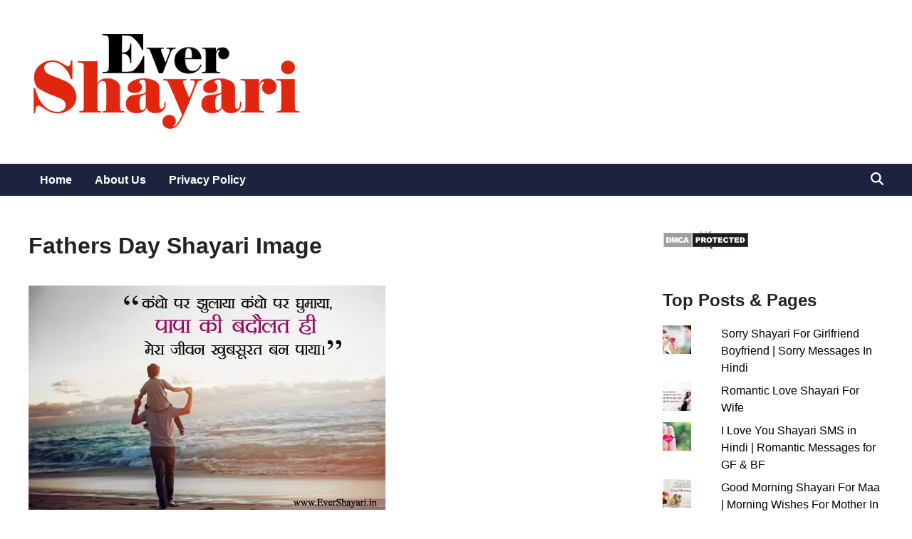

--- FILE ---
content_type: text/html; charset=UTF-8
request_url: https://www.evershayari.in/fathers-day-shayari-in-hindi-font/fathers-day-shayari-picture/
body_size: 13787
content:
<!doctype html>
<html lang="en">
<head>
<meta charset="UTF-8">
<meta name="viewport" content="width=device-width, initial-scale=1">
<link rel="profile" href="https://gmpg.org/xfn/11">
<meta name='robots' content='index, follow, max-image-preview:large, max-snippet:-1, max-video-preview:-1' />
<!-- Jetpack Site Verification Tags -->
<meta name="google-site-verification" content="romantic shayari" />
<!-- This site is optimized with the Yoast SEO plugin v22.1 - https://yoast.com/wordpress/plugins/seo/ -->
<title>Fathers Day Shayari Image</title>
<meta name="description" content="Fathers Day Shayari With Image Picture." />
<link rel="canonical" href="https://www.evershayari.in/fathers-day-shayari-in-hindi-font/fathers-day-shayari-picture/" />
<meta property="og:locale" content="en_US" />
<meta property="og:type" content="article" />
<meta property="og:title" content="Fathers Day Shayari Image" />
<meta property="og:description" content="Fathers Day Shayari With Image Picture." />
<meta property="og:url" content="https://www.evershayari.in/fathers-day-shayari-in-hindi-font/fathers-day-shayari-picture/" />
<meta property="og:site_name" content="Hindi Shayari" />
<meta property="article:publisher" content="https://www.facebook.com/HindiBestShayari/" />
<meta property="article:modified_time" content="2018-06-15T17:43:16+00:00" />
<meta property="og:image" content="https://www.evershayari.in/fathers-day-shayari-in-hindi-font/fathers-day-shayari-picture" />
<meta property="og:image:width" content="501" />
<meta property="og:image:height" content="315" />
<meta property="og:image:type" content="image/jpeg" />
<meta name="twitter:card" content="summary_large_image" />
<meta name="twitter:site" content="@EverShayari" />
<script type="application/ld+json" class="yoast-schema-graph">{"@context":"https://schema.org","@graph":[{"@type":"WebPage","@id":"https://www.evershayari.in/fathers-day-shayari-in-hindi-font/fathers-day-shayari-picture/","url":"https://www.evershayari.in/fathers-day-shayari-in-hindi-font/fathers-day-shayari-picture/","name":"Fathers Day Shayari Image","isPartOf":{"@id":"https://www.evershayari.in/#website"},"primaryImageOfPage":{"@id":"https://www.evershayari.in/fathers-day-shayari-in-hindi-font/fathers-day-shayari-picture/#primaryimage"},"image":{"@id":"https://www.evershayari.in/fathers-day-shayari-in-hindi-font/fathers-day-shayari-picture/#primaryimage"},"thumbnailUrl":"https://i0.wp.com/www.evershayari.in/wp-content/uploads/2016/06/Fathers-Day-Shayari-Picture.jpg?fit=501%2C315&ssl=1","datePublished":"2018-06-15T17:41:55+00:00","dateModified":"2018-06-15T17:43:16+00:00","description":"Fathers Day Shayari With Image Picture.","breadcrumb":{"@id":"https://www.evershayari.in/fathers-day-shayari-in-hindi-font/fathers-day-shayari-picture/#breadcrumb"},"inLanguage":"en","potentialAction":[{"@type":"ReadAction","target":["https://www.evershayari.in/fathers-day-shayari-in-hindi-font/fathers-day-shayari-picture/"]}]},{"@type":"ImageObject","inLanguage":"en","@id":"https://www.evershayari.in/fathers-day-shayari-in-hindi-font/fathers-day-shayari-picture/#primaryimage","url":"https://i0.wp.com/www.evershayari.in/wp-content/uploads/2016/06/Fathers-Day-Shayari-Picture.jpg?fit=501%2C315&ssl=1","contentUrl":"https://i0.wp.com/www.evershayari.in/wp-content/uploads/2016/06/Fathers-Day-Shayari-Picture.jpg?fit=501%2C315&ssl=1"},{"@type":"BreadcrumbList","@id":"https://www.evershayari.in/fathers-day-shayari-in-hindi-font/fathers-day-shayari-picture/#breadcrumb","itemListElement":[{"@type":"ListItem","position":1,"name":"Home","item":"https://www.evershayari.in/"},{"@type":"ListItem","position":2,"name":"Happy Fathers Day Shayari Wishes Sms In Hindi","item":"https://www.evershayari.in/fathers-day-shayari-in-hindi-font/"},{"@type":"ListItem","position":3,"name":"Fathers Day Shayari Image"}]},{"@type":"WebSite","@id":"https://www.evershayari.in/#website","url":"https://www.evershayari.in/","name":"Ever Shayari","description":"A Collection of Latest Shayari","publisher":{"@id":"https://www.evershayari.in/#organization"},"alternateName":"Hindi Shayari","potentialAction":[{"@type":"SearchAction","target":{"@type":"EntryPoint","urlTemplate":"https://www.evershayari.in/?s={search_term_string}"},"query-input":"required name=search_term_string"}],"inLanguage":"en"},{"@type":"Organization","@id":"https://www.evershayari.in/#organization","name":"Hindi Shayari","url":"https://www.evershayari.in/","logo":{"@type":"ImageObject","inLanguage":"en","@id":"https://www.evershayari.in/#/schema/logo/image/","url":"https://i0.wp.com/www.evershayari.in/wp-content/uploads/2023/07/Evershayari-Logo.png?fit=387%2C150&ssl=1","contentUrl":"https://i0.wp.com/www.evershayari.in/wp-content/uploads/2023/07/Evershayari-Logo.png?fit=387%2C150&ssl=1","width":387,"height":150,"caption":"Hindi Shayari"},"image":{"@id":"https://www.evershayari.in/#/schema/logo/image/"},"sameAs":["https://www.facebook.com/HindiBestShayari/","https://twitter.com/EverShayari"]}]}</script>
<!-- / Yoast SEO plugin. -->
<link rel='dns-prefetch' href='//stats.wp.com' />
<link rel='dns-prefetch' href='//v0.wordpress.com' />
<link rel='dns-prefetch' href='//i0.wp.com' />
<link rel="alternate" type="application/rss+xml" title="Hindi Shayari &raquo; Feed" href="https://www.evershayari.in/feed/" />
<link rel="alternate" type="application/rss+xml" title="Hindi Shayari &raquo; Comments Feed" href="https://www.evershayari.in/comments/feed/" />
<link rel="alternate" type="application/rss+xml" title="Hindi Shayari &raquo; Fathers Day Shayari Image Comments Feed" href="https://www.evershayari.in/fathers-day-shayari-in-hindi-font/fathers-day-shayari-picture/feed/" />
<style id='wp-block-library-theme-inline-css'>
.wp-block-audio figcaption{color:#555;font-size:13px;text-align:center}.is-dark-theme .wp-block-audio figcaption{color:hsla(0,0%,100%,.65)}.wp-block-audio{margin:0 0 1em}.wp-block-code{border:1px solid #ccc;border-radius:4px;font-family:Menlo,Consolas,monaco,monospace;padding:.8em 1em}.wp-block-embed figcaption{color:#555;font-size:13px;text-align:center}.is-dark-theme .wp-block-embed figcaption{color:hsla(0,0%,100%,.65)}.wp-block-embed{margin:0 0 1em}.blocks-gallery-caption{color:#555;font-size:13px;text-align:center}.is-dark-theme .blocks-gallery-caption{color:hsla(0,0%,100%,.65)}.wp-block-image figcaption{color:#555;font-size:13px;text-align:center}.is-dark-theme .wp-block-image figcaption{color:hsla(0,0%,100%,.65)}.wp-block-image{margin:0 0 1em}.wp-block-pullquote{border-bottom:4px solid;border-top:4px solid;color:currentColor;margin-bottom:1.75em}.wp-block-pullquote cite,.wp-block-pullquote footer,.wp-block-pullquote__citation{color:currentColor;font-size:.8125em;font-style:normal;text-transform:uppercase}.wp-block-quote{border-left:.25em solid;margin:0 0 1.75em;padding-left:1em}.wp-block-quote cite,.wp-block-quote footer{color:currentColor;font-size:.8125em;font-style:normal;position:relative}.wp-block-quote.has-text-align-right{border-left:none;border-right:.25em solid;padding-left:0;padding-right:1em}.wp-block-quote.has-text-align-center{border:none;padding-left:0}.wp-block-quote.is-large,.wp-block-quote.is-style-large,.wp-block-quote.is-style-plain{border:none}.wp-block-search .wp-block-search__label{font-weight:700}.wp-block-search__button{border:1px solid #ccc;padding:.375em .625em}:where(.wp-block-group.has-background){padding:1.25em 2.375em}.wp-block-separator.has-css-opacity{opacity:.4}.wp-block-separator{border:none;border-bottom:2px solid;margin-left:auto;margin-right:auto}.wp-block-separator.has-alpha-channel-opacity{opacity:1}.wp-block-separator:not(.is-style-wide):not(.is-style-dots){width:100px}.wp-block-separator.has-background:not(.is-style-dots){border-bottom:none;height:1px}.wp-block-separator.has-background:not(.is-style-wide):not(.is-style-dots){height:2px}.wp-block-table{margin:0 0 1em}.wp-block-table td,.wp-block-table th{word-break:normal}.wp-block-table figcaption{color:#555;font-size:13px;text-align:center}.is-dark-theme .wp-block-table figcaption{color:hsla(0,0%,100%,.65)}.wp-block-video figcaption{color:#555;font-size:13px;text-align:center}.is-dark-theme .wp-block-video figcaption{color:hsla(0,0%,100%,.65)}.wp-block-video{margin:0 0 1em}.wp-block-template-part.has-background{margin-bottom:0;margin-top:0;padding:1.25em 2.375em}
</style>
<!-- <link rel='stylesheet' id='mediaelement-css' href='https://www.evershayari.in/wp-includes/js/mediaelement/mediaelementplayer-legacy.min.css' media='all' /> -->
<!-- <link rel='stylesheet' id='wp-mediaelement-css' href='https://www.evershayari.in/wp-includes/js/mediaelement/wp-mediaelement.min.css' media='all' /> -->
<link rel="stylesheet" type="text/css" href="//www.evershayari.in/wp-content/cache/wpfc-minified/qjnnifiw/8h7zu.css" media="all"/>
<style id='jetpack-sharing-buttons-style-inline-css'>
.jetpack-sharing-buttons__services-list{display:flex;flex-direction:row;flex-wrap:wrap;gap:0;list-style-type:none;margin:5px;padding:0}.jetpack-sharing-buttons__services-list.has-small-icon-size{font-size:12px}.jetpack-sharing-buttons__services-list.has-normal-icon-size{font-size:16px}.jetpack-sharing-buttons__services-list.has-large-icon-size{font-size:24px}.jetpack-sharing-buttons__services-list.has-huge-icon-size{font-size:36px}@media print{.jetpack-sharing-buttons__services-list{display:none!important}}.editor-styles-wrapper .wp-block-jetpack-sharing-buttons{gap:0;padding-inline-start:0}ul.jetpack-sharing-buttons__services-list.has-background{padding:1.25em 2.375em}
</style>
<style class="optimize_css_2" type="text/css" media="all"></style>
<style id='classic-theme-styles-inline-css'>
/*! This file is auto-generated */
.wp-block-button__link{color:#fff;background-color:#32373c;border-radius:9999px;box-shadow:none;text-decoration:none;padding:calc(.667em + 2px) calc(1.333em + 2px);font-size:1.125em}.wp-block-file__button{background:#32373c;color:#fff;text-decoration:none}
</style>
<style id='global-styles-inline-css'>
body{--wp--preset--color--black: #000000;--wp--preset--color--cyan-bluish-gray: #abb8c3;--wp--preset--color--white: #ffffff;--wp--preset--color--pale-pink: #f78da7;--wp--preset--color--vivid-red: #cf2e2e;--wp--preset--color--luminous-vivid-orange: #ff6900;--wp--preset--color--luminous-vivid-amber: #fcb900;--wp--preset--color--light-green-cyan: #7bdcb5;--wp--preset--color--vivid-green-cyan: #00d084;--wp--preset--color--pale-cyan-blue: #8ed1fc;--wp--preset--color--vivid-cyan-blue: #0693e3;--wp--preset--color--vivid-purple: #9b51e0;--wp--preset--gradient--vivid-cyan-blue-to-vivid-purple: linear-gradient(135deg,rgba(6,147,227,1) 0%,rgb(155,81,224) 100%);--wp--preset--gradient--light-green-cyan-to-vivid-green-cyan: linear-gradient(135deg,rgb(122,220,180) 0%,rgb(0,208,130) 100%);--wp--preset--gradient--luminous-vivid-amber-to-luminous-vivid-orange: linear-gradient(135deg,rgba(252,185,0,1) 0%,rgba(255,105,0,1) 100%);--wp--preset--gradient--luminous-vivid-orange-to-vivid-red: linear-gradient(135deg,rgba(255,105,0,1) 0%,rgb(207,46,46) 100%);--wp--preset--gradient--very-light-gray-to-cyan-bluish-gray: linear-gradient(135deg,rgb(238,238,238) 0%,rgb(169,184,195) 100%);--wp--preset--gradient--cool-to-warm-spectrum: linear-gradient(135deg,rgb(74,234,220) 0%,rgb(151,120,209) 20%,rgb(207,42,186) 40%,rgb(238,44,130) 60%,rgb(251,105,98) 80%,rgb(254,248,76) 100%);--wp--preset--gradient--blush-light-purple: linear-gradient(135deg,rgb(255,206,236) 0%,rgb(152,150,240) 100%);--wp--preset--gradient--blush-bordeaux: linear-gradient(135deg,rgb(254,205,165) 0%,rgb(254,45,45) 50%,rgb(107,0,62) 100%);--wp--preset--gradient--luminous-dusk: linear-gradient(135deg,rgb(255,203,112) 0%,rgb(199,81,192) 50%,rgb(65,88,208) 100%);--wp--preset--gradient--pale-ocean: linear-gradient(135deg,rgb(255,245,203) 0%,rgb(182,227,212) 50%,rgb(51,167,181) 100%);--wp--preset--gradient--electric-grass: linear-gradient(135deg,rgb(202,248,128) 0%,rgb(113,206,126) 100%);--wp--preset--gradient--midnight: linear-gradient(135deg,rgb(2,3,129) 0%,rgb(40,116,252) 100%);--wp--preset--font-size--small: 13px;--wp--preset--font-size--medium: 20px;--wp--preset--font-size--large: 36px;--wp--preset--font-size--x-large: 42px;--wp--preset--spacing--20: 0.44rem;--wp--preset--spacing--30: 0.67rem;--wp--preset--spacing--40: 1rem;--wp--preset--spacing--50: 1.5rem;--wp--preset--spacing--60: 2.25rem;--wp--preset--spacing--70: 3.38rem;--wp--preset--spacing--80: 5.06rem;--wp--preset--shadow--natural: 6px 6px 9px rgba(0, 0, 0, 0.2);--wp--preset--shadow--deep: 12px 12px 50px rgba(0, 0, 0, 0.4);--wp--preset--shadow--sharp: 6px 6px 0px rgba(0, 0, 0, 0.2);--wp--preset--shadow--outlined: 6px 6px 0px -3px rgba(255, 255, 255, 1), 6px 6px rgba(0, 0, 0, 1);--wp--preset--shadow--crisp: 6px 6px 0px rgba(0, 0, 0, 1);}:where(.is-layout-flex){gap: 0.5em;}:where(.is-layout-grid){gap: 0.5em;}body .is-layout-flow > .alignleft{float: left;margin-inline-start: 0;margin-inline-end: 2em;}body .is-layout-flow > .alignright{float: right;margin-inline-start: 2em;margin-inline-end: 0;}body .is-layout-flow > .aligncenter{margin-left: auto !important;margin-right: auto !important;}body .is-layout-constrained > .alignleft{float: left;margin-inline-start: 0;margin-inline-end: 2em;}body .is-layout-constrained > .alignright{float: right;margin-inline-start: 2em;margin-inline-end: 0;}body .is-layout-constrained > .aligncenter{margin-left: auto !important;margin-right: auto !important;}body .is-layout-constrained > :where(:not(.alignleft):not(.alignright):not(.alignfull)){max-width: var(--wp--style--global--content-size);margin-left: auto !important;margin-right: auto !important;}body .is-layout-constrained > .alignwide{max-width: var(--wp--style--global--wide-size);}body .is-layout-flex{display: flex;}body .is-layout-flex{flex-wrap: wrap;align-items: center;}body .is-layout-flex > *{margin: 0;}body .is-layout-grid{display: grid;}body .is-layout-grid > *{margin: 0;}:where(.wp-block-columns.is-layout-flex){gap: 2em;}:where(.wp-block-columns.is-layout-grid){gap: 2em;}:where(.wp-block-post-template.is-layout-flex){gap: 1.25em;}:where(.wp-block-post-template.is-layout-grid){gap: 1.25em;}.has-black-color{color: var(--wp--preset--color--black) !important;}.has-cyan-bluish-gray-color{color: var(--wp--preset--color--cyan-bluish-gray) !important;}.has-white-color{color: var(--wp--preset--color--white) !important;}.has-pale-pink-color{color: var(--wp--preset--color--pale-pink) !important;}.has-vivid-red-color{color: var(--wp--preset--color--vivid-red) !important;}.has-luminous-vivid-orange-color{color: var(--wp--preset--color--luminous-vivid-orange) !important;}.has-luminous-vivid-amber-color{color: var(--wp--preset--color--luminous-vivid-amber) !important;}.has-light-green-cyan-color{color: var(--wp--preset--color--light-green-cyan) !important;}.has-vivid-green-cyan-color{color: var(--wp--preset--color--vivid-green-cyan) !important;}.has-pale-cyan-blue-color{color: var(--wp--preset--color--pale-cyan-blue) !important;}.has-vivid-cyan-blue-color{color: var(--wp--preset--color--vivid-cyan-blue) !important;}.has-vivid-purple-color{color: var(--wp--preset--color--vivid-purple) !important;}.has-black-background-color{background-color: var(--wp--preset--color--black) !important;}.has-cyan-bluish-gray-background-color{background-color: var(--wp--preset--color--cyan-bluish-gray) !important;}.has-white-background-color{background-color: var(--wp--preset--color--white) !important;}.has-pale-pink-background-color{background-color: var(--wp--preset--color--pale-pink) !important;}.has-vivid-red-background-color{background-color: var(--wp--preset--color--vivid-red) !important;}.has-luminous-vivid-orange-background-color{background-color: var(--wp--preset--color--luminous-vivid-orange) !important;}.has-luminous-vivid-amber-background-color{background-color: var(--wp--preset--color--luminous-vivid-amber) !important;}.has-light-green-cyan-background-color{background-color: var(--wp--preset--color--light-green-cyan) !important;}.has-vivid-green-cyan-background-color{background-color: var(--wp--preset--color--vivid-green-cyan) !important;}.has-pale-cyan-blue-background-color{background-color: var(--wp--preset--color--pale-cyan-blue) !important;}.has-vivid-cyan-blue-background-color{background-color: var(--wp--preset--color--vivid-cyan-blue) !important;}.has-vivid-purple-background-color{background-color: var(--wp--preset--color--vivid-purple) !important;}.has-black-border-color{border-color: var(--wp--preset--color--black) !important;}.has-cyan-bluish-gray-border-color{border-color: var(--wp--preset--color--cyan-bluish-gray) !important;}.has-white-border-color{border-color: var(--wp--preset--color--white) !important;}.has-pale-pink-border-color{border-color: var(--wp--preset--color--pale-pink) !important;}.has-vivid-red-border-color{border-color: var(--wp--preset--color--vivid-red) !important;}.has-luminous-vivid-orange-border-color{border-color: var(--wp--preset--color--luminous-vivid-orange) !important;}.has-luminous-vivid-amber-border-color{border-color: var(--wp--preset--color--luminous-vivid-amber) !important;}.has-light-green-cyan-border-color{border-color: var(--wp--preset--color--light-green-cyan) !important;}.has-vivid-green-cyan-border-color{border-color: var(--wp--preset--color--vivid-green-cyan) !important;}.has-pale-cyan-blue-border-color{border-color: var(--wp--preset--color--pale-cyan-blue) !important;}.has-vivid-cyan-blue-border-color{border-color: var(--wp--preset--color--vivid-cyan-blue) !important;}.has-vivid-purple-border-color{border-color: var(--wp--preset--color--vivid-purple) !important;}.has-vivid-cyan-blue-to-vivid-purple-gradient-background{background: var(--wp--preset--gradient--vivid-cyan-blue-to-vivid-purple) !important;}.has-light-green-cyan-to-vivid-green-cyan-gradient-background{background: var(--wp--preset--gradient--light-green-cyan-to-vivid-green-cyan) !important;}.has-luminous-vivid-amber-to-luminous-vivid-orange-gradient-background{background: var(--wp--preset--gradient--luminous-vivid-amber-to-luminous-vivid-orange) !important;}.has-luminous-vivid-orange-to-vivid-red-gradient-background{background: var(--wp--preset--gradient--luminous-vivid-orange-to-vivid-red) !important;}.has-very-light-gray-to-cyan-bluish-gray-gradient-background{background: var(--wp--preset--gradient--very-light-gray-to-cyan-bluish-gray) !important;}.has-cool-to-warm-spectrum-gradient-background{background: var(--wp--preset--gradient--cool-to-warm-spectrum) !important;}.has-blush-light-purple-gradient-background{background: var(--wp--preset--gradient--blush-light-purple) !important;}.has-blush-bordeaux-gradient-background{background: var(--wp--preset--gradient--blush-bordeaux) !important;}.has-luminous-dusk-gradient-background{background: var(--wp--preset--gradient--luminous-dusk) !important;}.has-pale-ocean-gradient-background{background: var(--wp--preset--gradient--pale-ocean) !important;}.has-electric-grass-gradient-background{background: var(--wp--preset--gradient--electric-grass) !important;}.has-midnight-gradient-background{background: var(--wp--preset--gradient--midnight) !important;}.has-small-font-size{font-size: var(--wp--preset--font-size--small) !important;}.has-medium-font-size{font-size: var(--wp--preset--font-size--medium) !important;}.has-large-font-size{font-size: var(--wp--preset--font-size--large) !important;}.has-x-large-font-size{font-size: var(--wp--preset--font-size--x-large) !important;}
.wp-block-navigation a:where(:not(.wp-element-button)){color: inherit;}
:where(.wp-block-post-template.is-layout-flex){gap: 1.25em;}:where(.wp-block-post-template.is-layout-grid){gap: 1.25em;}
:where(.wp-block-columns.is-layout-flex){gap: 2em;}:where(.wp-block-columns.is-layout-grid){gap: 2em;}
.wp-block-pullquote{font-size: 1.5em;line-height: 1.6;}
</style>
<style class="optimize_css_2" type="text/css" media="all">.widgets-grid-layout{width:100%}.widgets-grid-layout:before,.widgets-grid-layout:after{content:" ";display:table}.widgets-grid-layout:after{clear:both}.widget-grid-view-image{float:left;max-width:50%}.widget-grid-view-image a{display:block;margin:0 2px 4px 0}.widget-grid-view-image:nth-child(even){float:right}.widget-grid-view-image:nth-child(even) a{margin:0 0 4px 2px}.widgets-grid-layout .widget-grid-view-image img{max-width:100%;height:auto}.widgets-multi-column-grid ul{overflow:hidden;padding:0;margin:0;list-style-type:none}.widgets-multi-column-grid ul li{background:none;clear:none;float:left;margin:0 -5px -3px 0;padding:0 8px 6px 0;border:none;list-style-type:none!important}.widgets-multi-column-grid ul li a{background:none;margin:0;padding:0;border:0}.widgets-multi-column-grid .avatar{vertical-align:middle}.widgets-list-layout{padding:0;margin:0;list-style-type:none}.widgets-list-layout li:before,.widgets-list-layout li:after{content:"";display:table}.widgets-list-layout li:after{clear:both}.widgets-list-layout li{zoom:1;margin-bottom:1em;list-style-type:none!important}.widgets-list-layout .widgets-list-layout-blavatar{float:left;width:21.276596%;max-width:40px;height:auto}.widgets-list-layout-links{float:right;width:73.404255%}.widgets-list-layout span{opacity:.5}.widgets-list-layout span:hover{opacity:.8}</style>
<style class="optimize_css_2" type="text/css" media="all">.lazy-hidden,.entry img.lazy-hidden,img.thumbnail.lazy-hidden{background-color:#fff;background-image:url(https://www.evershayari.in/wp-content/plugins/a3-lazy-load/assets/css/loading.gif);background-repeat:no-repeat;background-position:50% 50%}figure.wp-block-image img.lazy-hidden{min-width:150px}picture source[type="image/webp"]{display:block}</style>
<!-- <link rel='stylesheet' id='a3a3_lazy_load-css' href='//www.evershayari.in/wp-content/uploads/sass/a3_lazy_load.min.css' media='all' /> -->
<link rel="stylesheet" type="text/css" href="//www.evershayari.in/wp-content/cache/wpfc-minified/1zx8kbs5/8h7zu.css" media="all"/>
<style class="optimize_css_2" type="text/css" media="all">#jp-post-flair{padding-top:.5em}div.sharedaddy,#content div.sharedaddy,#main div.sharedaddy{clear:both}div.sharedaddy h3.sd-title{margin:0 0 1em 0;display:inline-block;line-height:1.2;font-size:9pt;font-weight:700}body.highlander-light h3.sd-title:before{border-top:1px solid rgb(0 0 0 / .2)}body.highlander-dark h3.sd-title:before{border-top:1px solid rgb(255 255 255 / .4)}.sd-sharing{margin-bottom:1em}.sd-content ul{padding:0!important;margin:0!important;list-style:none!important}.sd-content ul li{display:inline-block}.sd-content ul li.share-deprecated{opacity:.5}.sd-content ul li.share-deprecated a span{text-decoration:line-through}.sd-block.sd-gplus{margin:0 0 .5em 0}.sd-gplus .sd-content{font-size:12px}.sd-content .share-email-error .share-email-error-title{margin:.5em 0}.sd-content .share-email-error .share-email-error-text{font-family:"Open Sans",sans-serif;font-size:12px;margin:.5em 0}.sd-social-icon .sd-content ul li a.sd-button,.sd-social-text .sd-content ul li a.sd-button,.sd-content ul li a.sd-button,.sd-content ul li .option a.share-ustom,.sd-content ul li.preview-item div.option.option-smart-off a,.sd-content ul li.advanced a.share-more,.sd-social-icon-text .sd-content ul li a.sd-button,.sd-social-official .sd-content>ul>li>a.sd-button,#sharing_email .sharing_send,.sd-social-official .sd-content>ul>li .digg_button>a{text-decoration:none!important;display:inline-block;font-size:13px;font-family:"Open Sans",sans-serif;font-weight:500;border-radius:4px;color:#2C3338!important;background:#fff;box-shadow:0 1px 2px rgb(0 0 0 / .12),0 0 0 1px rgb(0 0 0 / .12);text-shadow:none;line-height:23px;padding:4px 11px 3px 9px}.sd-social-official .sd-content ul li a.sd-button,.sd-social-official .sd-content ul li.preview-item div.option.option-smart-off a{align-items:center;display:flex;font-size:12px;line-height:12px;padding:1px 6px 0 5px;min-height:20px}.sd-social-official .sd-content ul.preview li a.sd-button,.sd-social-official .sd-content ul.preview li.preview-item div.option.option-smart-off a{position:relative;top:2px}.sd-content ul li a.sd-button>span,.sd-content ul li .option a.share-ustom span,.sd-content ul li.preview-item div.option.option-smart-off a span,.sd-content ul li.advanced a.share-more span,.sd-social-icon-text .sd-content ul li a.sd-button>span,.sd-social-official .sd-content>ul>li>a.sd-button span,.sd-social-official .sd-content>ul>li .digg_button>a span{line-height:23px;margin-left:6px}.sd-social-icon .sd-content ul li a.sd-button>span{margin-left:0}.sd-social-text .sd-content ul li a.sd-button span{margin-left:3px}.sd-social-official .sd-content ul li a.sd-button>span,.sd-social-official .sd-content ul li.preview-item div.option.option-smart-off a span{line-height:12px;margin-left:3px}.sd-social-official .sd-content>ul>li>a.sd-button:before,.sd-social-official .sd-content>ul>li .digg_button>a:before,.sd-social-official .sd-content .sharing-hidden .inner>ul>li>a.sd-button:before,.sd-social-official .sd-content .sharing-hidden .inner>ul>li .digg_button>a:before{margin-bottom:-1px}.sd-social-icon .sd-content ul li a.sd-button:hover,.sd-social-icon .sd-content ul li a.sd-button:active,.sd-social-text .sd-content ul li a.sd-button:hover,.sd-social-text .sd-content ul li a.sd-button:active,.sd-social-icon-text .sd-content ul li a.sd-button:hover,.sd-social-icon-text .sd-content ul li a.sd-button:active,.sd-social-official .sd-content>ul>li>a.sd-button:hover,.sd-social-official .sd-content>ul>li>a.sd-button:active,.sd-social-official .sd-content>ul>li .digg_button>a:hover,.sd-social-official .sd-content>ul>li .digg_button>a:active{box-shadow:0 1px 2px rgb(0 0 0 / .22),0 0 0 1px rgb(0 0 0 / .22)}.sd-social-icon .sd-content ul li a.sd-button:active,.sd-social-text .sd-content ul li a.sd-button:active,.sd-social-icon-text .sd-content ul li a.sd-button:active,.sd-social-official .sd-content>ul>li>a.sd-button:active,.sd-social-official .sd-content>ul>li .digg_button>a:active{box-shadow:inset 0 1px 0 rgb(0 0 0 / .16)}.sd-content ul li a.sd-button:before{display:inline-block;-webkit-font-smoothing:antialiased;-moz-osx-font-smoothing:grayscale;font:normal 18px/1 'social-logos';vertical-align:top;text-align:center}.sd-social-icon-text ul li a.sd-button:before{position:relative;top:2px}@media screen and (-webkit-min-device-pixel-ratio:0){.sd-content ul li a.sd-button:before{position:relative;top:2px}}.sd-social-official ul li a.sd-button:before{position:relative;top:-2px}@media screen and (-webkit-min-device-pixel-ratio:0){.sd-social-official ul li a.sd-button:before{top:0}}.sd-content ul li{margin:0 8px 12px 0;padding:0}.jp-sharing-input-touch .sd-content ul li{padding-left:10px}.sd-content ul li.preview-item.no-icon a.sd-button span{margin-left:0}.sd-social-text .sd-content ul li a:before,.sd-content ul li.no-icon a:before{display:none}body .sd-social-text .sd-content ul li.share-custom a span,body .sd-content ul li.share-custom.no-icon a span{background-image:none;background-position:-500px -500px!important;background-repeat:no-repeat!important;padding-left:0;height:0;line-height:inherit}.sd-social-icon .sd-content ul li a.share-more{position:relative;top:-4px}@media screen and (-webkit-min-device-pixel-ratio:0){.sd-social-icon .sd-content ul li a.share-more{top:2px}}@-moz-document url-prefix(){.sd-social-icon .sd-content ul li a.share-more{top:2px}}.sd-social-icon .sd-content ul li a.share-more span{margin-left:3px}.sd-social-icon .sd-content ul li.share-print a:before,.sd-social-text .sd-content ul li.share-print a:before,.sd-content ul li.share-print div.option.option-smart-off a:before,.sd-social-icon-text .sd-content li.share-print a:before,.sd-social-official .sd-content li.share-print a:before{content:'\f469'}.sd-social-icon .sd-content ul li.share-email a:before,.sd-social-text .sd-content ul li.share-email a:before,.sd-content ul li.share-email div.option.option-smart-off a:before,.sd-social-icon-text .sd-content li.share-email a:before,.sd-social-official .sd-content li.share-email a:before{content:'\f410'}.sd-social-icon .sd-content ul li.share-linkedin a:before,.sd-social-text .sd-content ul li.share-linkedin a:before,.sd-content ul li.share-linkedin div.option.option-smart-off a:before,.sd-social-icon-text .sd-content li.share-linkedin a:before{content:'\f207'}.sd-social-icon .sd-content ul li.share-twitter a:before,.sd-social-text .sd-content ul li.share-twitter a:before,.sd-content ul li.share-twitter div.option.option-smart-off a:before,.sd-social-icon-text .sd-content li.share-twitter a:before{content:'\f202'}.sd-social-icon .sd-content ul li.share-x a:before,.sd-social-text .sd-content ul li.share-x a:before,.sd-content ul li.share-x div.option.option-smart-off a:before,.sd-social-icon-text .sd-content li.share-x a:before{content:'\f10e'}.sd-social-icon .sd-content ul li.share-reddit a:before,.sd-social-text .sd-content ul li.share-reddit a:before,.sd-content ul li.share-reddit div.option.option-smart-off a:before,.sd-social-icon-text .sd-content li.share-reddit a:before,.sd-social-official .sd-content li.share-reddit a:before{content:'\f222'}.sd-social-icon .sd-content ul li.share-tumblr a:before,.sd-social-text .sd-content ul li.share-tumblr a:before,.sd-content ul li.share-tumblr div.option.option-smart-off a:before,.sd-social-icon-text .sd-content li.share-tumblr a:before{content:'\f607'}.sd-social-icon .sd-content ul li.share-pocket a:before,.sd-social-text .sd-content ul li.share-pocket a:before,.sd-content ul li.share-pocket div.option.option-smart-off a:before,.sd-social-icon-text .sd-content li.share-pocket a:before{content:'\f224'}.sd-social-icon .sd-content ul li.share-pinterest a:before,.sd-social-text .sd-content ul li.share-pinterest a:before,.sd-content ul li.share-pinterest div.option.option-smart-off a:before,.sd-social-icon-text .sd-content li.share-pinterest a:before{content:'\f210'}.sd-social-icon .sd-content ul li.share-facebook a:before,.sd-social-text .sd-content ul li.share-facebook a:before,.sd-content ul li.share-facebook div.option.option-smart-off a:before,.sd-social-icon-text .sd-content li.share-facebook a:before{content:'\f203'}.sd-social-icon .sd-content ul li.share-press-this a:before,.sd-social-text .sd-content ul li.share-press-this a:before,.sd-content ul li.share-press-this div.option.option-smart-off a:before,.sd-social-icon-text .sd-content li.share-press-this a:before,.sd-social-official .sd-content li.share-press-this a:before{content:'\f205'}.sd-social-official .sd-content li.share-press-this a:before{color:#2ba1cb}.sd-social-icon .sd-content ul li.share-telegram a:before,.sd-social-text .sd-content ul li.share-telegram a:before,.sd-content ul li.share-telegram div.option.option-smart-off a:before,.sd-social-icon-text .sd-content li.share-telegram a:before,.sd-social-official .sd-content li.share-telegram a:before{content:'\f606'}.sd-social-official .sd-content li.share-telegram a:before{color:#08c}.sd-social-icon .sd-content ul li.share-mastodon a:before,.sd-social-text .sd-content ul li.share-mastodon a:before,.sd-content ul li.share-mastodon div.option.option-smart-off a:before,.sd-social-icon-text .sd-content li.share-mastodon a:before,.sd-social-official .sd-content li.share-mastodon a:before{content:'\f10a'}.sd-social-official .sd-content li.share-mastodon a:before{color:#563ACC}.sd-social-icon .sd-content ul a.share-more:before,.sd-social-text .sd-content ul a.share-more:before,.sd-content ul li.advanced a.share-more:before,.sd-social-icon-text .sd-content a.share-more:before,.sd-social-official .sd-content a.share-more:before{content:'\f415'}.sd-social-official .sd-content a.share-more:before{color:#2ba1cb}.sd-social-icon .sd-content ul li.share-jetpack-whatsapp a:before,.sd-social-text .sd-content ul li.share-jetpack-whatsapp a:before,.sd-content ul li.share-jetpack-whatsapp div.option.option-smart-off a:before,.sd-social-icon-text .sd-content li.share-jetpack-whatsapp a:before,.sd-social-official .sd-content li.share-jetpack-whatsapp a:before{content:'\f608'}.sd-social-official .sd-content li.share-jetpack-whatsapp a:before{color:#43d854}.sd-social-icon .sd-content ul li[class*='share-'].share-jetpack-whatsapp a.sd-button{background:#43d854;color:#fff!important}.sd-social-icon .sd-content ul li.share-nextdoor a:before,.sd-social-text .sd-content ul li.share-nextdoor a:before,.sd-content ul li.share-nextdoor div.option.option-smart-off a:before,.sd-social-icon-text .sd-content li.share-nextdoor a:before,.sd-social-official .sd-content li.share-nextdoor a:before{content:'\f10c'}.sd-social-official .sd-content li.share-nextdoor a:before{color:#8ED500}.sd-social-icon .sd-content ul li[class*='share-'].share-nextdoor a.sd-button{background:#8ED500;color:#fff!important}.sd-social-icon .sd-content ul li.share-deprecated a:before,.sd-social-icon-text .sd-content li.share-deprecated a:before,.sd-social-official .sd-content li.share-deprecated a:before,.sd-content ul li.share-deprecated div.option.option-smart-off a:before{width:1em;height:1em;content:"\1F6AB"}.sd-social .sd-button .share-count{background:#2ea2cc;color:#fff;-moz-border-radius:10px;border-radius:10px;display:inline-block;text-align:center;font-size:10px;padding:1px 3px;line-height:1}.sd-social-official .sd-content>ul>li>a.sd-button span{line-height:1}.sd-social-official .sd-content ul{display:flex;flex-wrap:wrap}.sd-social-official .sd-content ul:after{content:".";display:block;height:0;clear:both;visibility:hidden}.sd-social-official .sd-content li.share-press-this a{margin:0 0 5px 0}.sd-social-official .sd-content ul>li{display:flex;max-height:18px}.sd-social-official .sd-content ul>li .option-smart-off{margin-right:8px}.sd-social-official .fb-share-button>span{vertical-align:top!important}.sd-social-official .sd-content .pocket_button iframe{width:98px}.pocket_button iframe,.pinterest_button,.twitter_button,.linkedin_button>span{margin:0!important}.linkedin_button>span,.pinterest_button a{display:block!important}.sd-social-official .sd-content .share-tumblr iframe{max-width:53px;width:unset}body .sd-social-official li.share-print,body .sd-social-official li.share-email a,body .sd-social-official li.share-custom a,body .sd-social-official li a.share-more,body .sd-social-official li.share-digg a,body .sd-social-official li.share-press-this a{position:relative;top:0}body .sd-social-icon .sd-content li.share-custom>a{padding:2px 3px 0 3px;position:relative;top:4px}body .sd-social-icon .sd-content li.share-custom a span,body .sd-social-icon-text .sd-content li.share-custom a span,body .sd-social-text .sd-content li.share-custom a span,body .sd-social-official .sd-content li.share-custom a span,body .sd-content ul li.share-custom a.share-icon span{background-size:16px 16px;background-repeat:no-repeat;margin-left:0;padding:0 0 0 19px;display:inline-block;height:21px;line-height:16px}body .sd-social-icon .sd-content li.share-custom a span{width:0}body .sd-social-icon .sd-content li.share-custom a span{padding-left:16px!important}.sharing-hidden .inner{position:absolute;z-index:2;border:1px solid #ccc;padding:10px;background:#fff;box-shadow:0 5px 20px rgb(0 0 0 / .2);-webkit-border-radius:2px;-moz-border-radius:2px;border-radius:2px;margin-top:5px;max-width:400px}.sharing-hidden .inner ul{margin:0!important}.sd-social-official .sd-content .sharing-hidden ul>li.share-end{clear:both;margin:0!important;height:0!important}.sharing-hidden .inner:before,.sharing-hidden .inner:after{position:absolute;z-index:1;top:-8px;left:20px;width:0;height:0;border-left:6px solid #fff0;border-right:6px solid #fff0;border-bottom:8px solid #ccc;content:"";display:block}.sharing-hidden .inner:after{z-index:2;top:-7px;border-left:6px solid #fff0;border-right:6px solid #fff0;border-bottom:8px solid #fff}.sharing-hidden ul{margin:0}.sd-social-icon .sd-content ul li[class*='share-'] a,.sd-social-icon .sd-content ul li[class*='share-'] a:hover,.sd-social-icon .sd-content ul li[class*='share-'] div.option a{border-radius:50%;-webkit-border-radius:50%;border:0;box-shadow:none;padding:7px;position:relative;top:-2px;line-height:1;width:auto;height:auto;margin-bottom:0;max-width:32px}.sd-social-icon .sd-content ul li[class*='share-'] a.sd-button>span,.sd-social-icon .sd-content ul li[class*='share-'] div.option a span{line-height:1}.sd-social-icon .sd-content ul li[class*='share-'] a:hover,.sd-social-icon .sd-content ul li[class*='share-'] div.option a:hover{border:none;opacity:.6}.sd-social-icon .sd-content ul li[class*='share-'] a.sd-button:before{top:0}.sd-social-icon .sd-content ul li[class*='share-'] a.sd-button.share-custom{padding:8px 8px 6px 8px;top:5px}.sd-social-icon .sd-content ul li a.sd-button.share-more{margin-left:10px}.sd-social-icon .sd-content ul li:first-child a.sd-button.share-more{margin-left:0}.sd-social-icon .sd-button span.share-count{position:absolute;bottom:0;right:0;border-radius:0;background:#555;font-size:9px}.sd-social-icon .sd-content ul li[class*='share-'] a.sd-button{background:#e9e9e9;margin-top:2px;text-indent:0}.sd-social-icon .sd-content ul li[class*='share-'].share-tumblr a.sd-button{background:#2c4762;color:#fff!important}.sd-social-icon .sd-content ul li[class*='share-'].share-facebook a.sd-button{background:#0866ff;color:#fff!important}.sd-social-icon .sd-content ul li[class*='share-'].share-twitter a.sd-button{background:#00acee;color:#fff!important}.sd-social-icon .sd-content ul li[class*='share-'].share-x a.sd-button{background:#000;color:#fff!important}.sd-social-icon .sd-content ul li[class*='share-'].share-pinterest a.sd-button{background:#ca1f27;color:#fff!important}.sd-social-icon .sd-content ul li[class*='share-'].share-digg a.sd-button{color:#555555!important}.sd-social-icon .sd-content ul li[class*='share-'].share-press-this a.sd-button{background:#4f94d4;color:#fff!important}.sd-social-icon .sd-content ul li[class*='share-'].share-telegram a.sd-button{background:#08c;color:#fff!important}.sd-social-icon .sd-content ul li[class*='share-'].share-linkedin a.sd-button{background:#0077b5;color:#fff!important}.sd-social-icon .sd-content ul li[class*='share-'].share-pocket a.sd-button{background:#ee4056;color:#fff!important}.sd-social-icon .sd-content ul li[class*='share-'].share-reddit a.sd-button{background:#cee3f8;color:#555555!important}.sd-social-icon .sd-content ul li[class*='share-'].share-mastodon a.sd-button{background:linear-gradient(to top,#563ACC 0%,#6364FF 100%);color:#fff!important}.sharing-screen-reader-text{clip:rect(1px,1px,1px,1px);position:absolute!important;height:1px;width:1px;overflow:hidden}.sharing-screen-reader-text:hover,.sharing-screen-reader-text:active,.sharing-screen-reader-text:focus{background-color:#f0f0f1;border-radius:3px;box-shadow:0 0 2px 2px rgb(0 0 0 / .6);clip:auto!important;color:#21759b;display:block;font-size:14px;font-weight:700;height:auto;left:5px;line-height:normal;padding:15px 23px 14px;text-decoration:none;top:5px;width:auto;z-index:100000}#jetpack-source_f_name{display:none!important;position:absolute!important;left:-9000px}.sd-content .share-customize-link{margin-top:8px;line-height:11px}.sd-content .share-customize-link a{font-size:11px;font-family:"Open Sans",sans-serif}@media print{.sharedaddy.sd-sharing-enabled{display:none}}</style>
<!-- <link rel='stylesheet' id='social-logos-css' href='https://www.evershayari.in/wp-content/plugins/jetpack/_inc/social-logos/social-logos.min.css' media='all' /> -->
<!-- <link rel='stylesheet' id='wpo_min-header-0-css' href='https://www.evershayari.in/wp-content/cache/wpo-minify/1768317057/assets/wpo-minify-header-84cc1d82.min.css' media='all' /> -->
<link rel="stylesheet" type="text/css" href="//www.evershayari.in/wp-content/cache/wpfc-minified/jpfltgbt/8h80c.css" media="all"/>
<script src='//www.evershayari.in/wp-content/cache/wpfc-minified/qwihrvld/8h801.js' type="text/javascript"></script>
<!-- <script src="https://www.evershayari.in/wp-content/cache/wpo-minify/1768317057/assets/wpo-minify-header-7ab30e33.min.js" id="wpo_min-header-0-js"></script> -->
<link rel="alternate" type="application/json+oembed" href="https://www.evershayari.in/wp-json/oembed/1.0/embed?url=https%3A%2F%2Fwww.evershayari.in%2Ffathers-day-shayari-in-hindi-font%2Ffathers-day-shayari-picture%2F" />
<link rel="alternate" type="text/xml+oembed" href="https://www.evershayari.in/wp-json/oembed/1.0/embed?url=https%3A%2F%2Fwww.evershayari.in%2Ffathers-day-shayari-in-hindi-font%2Ffathers-day-shayari-picture%2F&#038;format=xml" />
<style>img#wpstats{display:none}</style>
<script>document.cookie = 'quads_browser_width='+screen.width;</script>
<style type="text/css" id="bnm-custom-css">
:root {  }	</style>
<style type="text/css" id="bnm-fonts-css">
</style>
<link rel="icon" href="https://i0.wp.com/www.evershayari.in/wp-content/uploads/2024/01/cropped-Ever-Shayari-Site-Icons.png?fit=32%2C32&#038;ssl=1" sizes="32x32" />
<link rel="icon" href="https://i0.wp.com/www.evershayari.in/wp-content/uploads/2024/01/cropped-Ever-Shayari-Site-Icons.png?fit=192%2C192&#038;ssl=1" sizes="192x192" />
<link rel="apple-touch-icon" href="https://i0.wp.com/www.evershayari.in/wp-content/uploads/2024/01/cropped-Ever-Shayari-Site-Icons.png?fit=180%2C180&#038;ssl=1" />
<meta name="msapplication-TileImage" content="https://i0.wp.com/www.evershayari.in/wp-content/uploads/2024/01/cropped-Ever-Shayari-Site-Icons.png?fit=270%2C270&#038;ssl=1" />
</head>
<body class="attachment attachment-template-default single single-attachment postid-3683 attachmentid-3683 attachment-jpeg wp-custom-logo wp-embed-responsive bnm-right-sidebar bnm-default-header logo-aligned-left menu-align-left bnm-footer-cols-3">
<div id="page" class="site">
<a class="skip-link screen-reader-text" href="#primary">Skip to content</a>
<header id="masthead" class="site-header hide-header-search">
<div class="bnm-header-inner-wrapper">
<div class="bnm-header-inner bnm-container">
<div class="site-branding-container">
<div class="site-logo">
<a href="https://www.evershayari.in/" class="custom-logo-link" rel="home"><img width="387" height="150" src="https://i0.wp.com/www.evershayari.in/wp-content/uploads/2023/07/Evershayari-Logo.png?fit=387%2C150&amp;ssl=1" class="custom-logo" alt="Hindi Shayari" decoding="async" fetchpriority="high" srcset="https://i0.wp.com/www.evershayari.in/wp-content/uploads/2023/07/Evershayari-Logo.png?w=387&amp;ssl=1 387w, https://i0.wp.com/www.evershayari.in/wp-content/uploads/2023/07/Evershayari-Logo.png?resize=370%2C143&amp;ssl=1 370w" sizes="(max-width: 387px) 100vw, 387px" /></a>				</div>
<div class="site-branding">
</div><!-- .site-branding -->
</div><!-- .site-branding-container -->
<button class="bnm-mobile-menu-toggle">
<span class="screen-reader-text">Main Menu</span>
<svg aria-hidden="true" role="img" focusable="false" xmlns="http://www.w3.org/2000/svg" height="1em" viewBox="0 0 448 512" class="bnm-svg-icon"><path d="M0 96C0 78.3 14.3 64 32 64H416c17.7 0 32 14.3 32 32s-14.3 32-32 32H32C14.3 128 0 113.7 0 96zM0 256c0-17.7 14.3-32 32-32H416c17.7 0 32 14.3 32 32s-14.3 32-32 32H32c-17.7 0-32-14.3-32-32zM448 416c0 17.7-14.3 32-32 32H32c-17.7 0-32-14.3-32-32s14.3-32 32-32H416c17.7 0 32 14.3 32 32z" /></svg>        </button>
</div><!-- .bnm-header-inner -->
</div><!-- .bnm-header-inner-wrapper -->
<div class="bnm-main-menu desktop-only">
<div class="bnm-container bnm-menu-wrapper">
<nav id="site-navigation" class="main-navigation bnm-menu">
<div class="menu-home-container"><ul id="primary-menu" class="menu"><li id="menu-item-3798" class="menu-item menu-item-type-custom menu-item-object-custom menu-item-3798"><a href="http://evershayari.in">Home</a></li>
<li id="menu-item-3796" class="menu-item menu-item-type-post_type menu-item-object-page menu-item-3796"><a href="https://www.evershayari.in/about/">About Us</a></li>
<li id="menu-item-3797" class="menu-item menu-item-type-post_type menu-item-object-page menu-item-3797"><a href="https://www.evershayari.in/privacy-policy/">Privacy Policy</a></li>
</ul></div>                    </nav>
<div class="bnm-search-container desktop-only">
<button id="bnm-search-toggle">
<span class="bnm-search-icon"><svg aria-hidden="true" role="img" focusable="false" xmlns="http://www.w3.org/2000/svg" height="1em" viewbox="0 0 512 512" class="bnm-svg-icon"><path d="M416 208c0 45.9-14.9 88.3-40 122.7L502.6 457.4c12.5 12.5 12.5 32.8 0 45.3s-32.8 12.5-45.3 0L330.7 376c-34.4 25.2-76.8 40-122.7 40C93.1 416 0 322.9 0 208S93.1 0 208 0S416 93.1 416 208zM208 352a144 144 0 1 0 0-288 144 144 0 1 0 0 288z" /></svg></span>
<span class="bnm-close-icon"><svg aria-hidden="true" role="img" focusable="false" xmlns="http://www.w3.org/2000/svg" height="1em" viewBox="0 0 384 512" class="bnm-svg-icon"><path d="M342.6 150.6c12.5-12.5 12.5-32.8 0-45.3s-32.8-12.5-45.3 0L192 210.7 86.6 105.4c-12.5-12.5-32.8-12.5-45.3 0s-12.5 32.8 0 45.3L146.7 256 41.4 361.4c-12.5 12.5-12.5 32.8 0 45.3s32.8 12.5 45.3 0L192 301.3 297.4 406.6c12.5 12.5 32.8 12.5 45.3 0s12.5-32.8 0-45.3L237.3 256 342.6 150.6z" /></svg></span>
</button>
<div id="bnm-search-box">
<form role="search" method="get" class="search-form" action="https://www.evershayari.in/">
<label>
<span class="screen-reader-text">Search for:</span>
<input type="search" class="search-field" placeholder="Search &hellip;" value="" name="s" />
</label>
<input type="submit" class="search-submit" value="Search" />
</form>                </div><!-- bnm-search-box -->
</div><!-- bnm-search-container -->
</div>
</div>
</header><!-- #masthead -->
<div id="content" class="site-content">
<div class="content-area bnm-container">
<main id="primary" class="site-main">
<article id="post-3683" class="post-3683 attachment type-attachment status-inherit hentry bnm-entry">
<header class="entry-header">
<h1 class="entry-title">Fathers Day Shayari Image</h1>	</header><!-- .entry-header -->
<div class="entry-content">
<p class="attachment"><a href='https://i0.wp.com/www.evershayari.in/wp-content/uploads/2016/06/Fathers-Day-Shayari-Picture.jpg?ssl=1'><img decoding="async" width="501" height="315" src="https://i0.wp.com/www.evershayari.in/wp-content/plugins/a3-lazy-load/assets/images/lazy_placeholder.gif?resize=501%2C315" data-lazy-type="image" data-src="https://i0.wp.com/www.evershayari.in/wp-content/uploads/2016/06/Fathers-Day-Shayari-Picture.jpg?fit=501%2C315&amp;ssl=1" class="lazy lazy-hidden attachment-medium size-medium" alt="" data-recalc-dims="1" /><noscript><img decoding="async" width="501" height="315" src="https://i0.wp.com/www.evershayari.in/wp-content/uploads/2016/06/Fathers-Day-Shayari-Picture.jpg?fit=501%2C315&amp;ssl=1" class="attachment-medium size-medium" alt="" /></noscript></a></p>
<p>Fathers Day Shayari With Image Picture.</p>
<div class="sharedaddy sd-sharing-enabled"><div class="robots-nocontent sd-block sd-social sd-social-official sd-sharing"><h3 class="sd-title">Share this:</h3><div class="sd-content"><ul><li class="share-facebook"><div class="fb-share-button" data-href="https://www.evershayari.in/fathers-day-shayari-in-hindi-font/fathers-day-shayari-picture/" data-layout="button_count"></div></li><li class="share-twitter"><a href="https://twitter.com/share" class="twitter-share-button" data-url="https://www.evershayari.in/fathers-day-shayari-in-hindi-font/fathers-day-shayari-picture/" data-text="Fathers Day Shayari Image"  >Tweet</a></li><li class="share-pinterest"><div class="pinterest_button"><a href="https://www.pinterest.com/pin/create/button/?url=https%3A%2F%2Fwww.evershayari.in%2Ffathers-day-shayari-in-hindi-font%2Ffathers-day-shayari-picture%2F&#038;media=https%3A%2F%2Fi0.wp.com%2Fwww.evershayari.in%2Fwp-content%2Fuploads%2F2016%2F06%2FFathers-Day-Shayari-Picture.jpg%3Ffit%3D501%252C315%26ssl%3D1&#038;description=Fathers%20Day%20Shayari%20Image" data-pin-do="buttonPin" data-pin-config="beside"><img class="lazy lazy-hidden" src="https://i0.wp.com/www.evershayari.in/wp-content/plugins/a3-lazy-load/assets/images/lazy_placeholder.gif?w=840" data-lazy-type="image" data-src="//assets.pinterest.com/images/pidgets/pinit_fg_en_rect_gray_20.png" data-recalc-dims="1" /><noscript><img src="https://i0.wp.com/assets.pinterest.com/images/pidgets/pinit_fg_en_rect_gray_20.png?w=840" data-recalc-dims="1" /></noscript></a></div></li><li class="share-jetpack-whatsapp"><a rel="nofollow noopener noreferrer" data-shared="" class="share-jetpack-whatsapp sd-button" href="https://www.evershayari.in/fathers-day-shayari-in-hindi-font/fathers-day-shayari-picture/?share=jetpack-whatsapp" target="_blank" title="Click to share on WhatsApp" ><span>WhatsApp</span></a></li><li class="share-end"></li></ul></div></div></div>	</div><!-- .entry-content -->
<footer class="entry-footer">
</footer><!-- .entry-footer -->
</article><!-- #post-3683 -->
<div id="comments" class="comments-area">
<div id="respond" class="comment-respond">
<h3 id="reply-title" class="comment-reply-title">Leave a Reply <small><a rel="nofollow" id="cancel-comment-reply-link" href="/fathers-day-shayari-in-hindi-font/fathers-day-shayari-picture/#respond" style="display:none;">Cancel reply</a></small></h3><form action="https://www.evershayari.in/wp-comments-post.php" method="post" id="commentform" class="comment-form" novalidate><p class="comment-notes"><span id="email-notes">Your email address will not be published.</span> <span class="required-field-message">Required fields are marked <span class="required">*</span></span></p><p class="comment-form-comment"><label for="comment">Comment <span class="required">*</span></label> <textarea id="comment" name="comment" cols="45" rows="8" maxlength="65525" required></textarea></p><p class="comment-form-author"><label for="author">Name <span class="required">*</span></label> <input id="author" name="author" type="text" value="" size="30" maxlength="245" autocomplete="name" required /></p>
<p class="comment-form-email"><label for="email">Email <span class="required">*</span></label> <input id="email" name="email" type="email" value="" size="30" maxlength="100" aria-describedby="email-notes" autocomplete="email" required /></p>
<p class="comment-form-url"><label for="url">Website</label> <input id="url" name="url" type="url" value="" size="30" maxlength="200" autocomplete="url" /></p>
<p class="comment-form-cookies-consent"><input id="wp-comment-cookies-consent" name="wp-comment-cookies-consent" type="checkbox" value="yes" /> <label for="wp-comment-cookies-consent">Save my name, email, and website in this browser for the next time I comment.</label></p>
<p class="form-submit"><input name="submit" type="submit" id="submit" class="submit" value="Post Comment" /> <input type='hidden' name='comment_post_ID' value='3683' id='comment_post_ID' />
<input type='hidden' name='comment_parent' id='comment_parent' value='0' />
</p></form>	</div><!-- #respond -->
</div><!-- #comments -->
</main><!-- #main -->
<aside id="secondary" class="widget-area">
<section id="block-2" class="widget widget_block"><a href="//www.dmca.com/Protection/Status.aspx?ID=76bb5aea-9ec4-4e12-99bd-f20d93f2e801" title="DMCA.com Protection Status" class="dmca-badge"> <img class="lazy lazy-hidden" src ="https://images.dmca.com/Badges/dmca_protected_sml_120n.png?ID=76bb5aea-9ec4-4e12-99bd-f20d93f2e801"  alt="DMCA.com Protection Status" /><noscript><img src ="https://images.dmca.com/Badges/dmca_protected_sml_120n.png?ID=76bb5aea-9ec4-4e12-99bd-f20d93f2e801"  alt="DMCA.com Protection Status" /></noscript></a>  <script src="https://images.dmca.com/Badges/DMCABadgeHelper.min.js"> </script></section><section id="top-posts-4" class="widget widget_top-posts"><h2 class="widget-title">Top Posts &amp; Pages</h2><ul class='widgets-list-layout no-grav'>
<li><a href="https://www.evershayari.in/sorry-shayari-for-gf-bf/" title="Sorry Shayari For Girlfriend Boyfriend | Sorry Messages In Hindi" class="bump-view" data-bump-view="tp"><img loading="lazy" width="40" height="40" src="//www.evershayari.in/wp-content/plugins/a3-lazy-load/assets/images/lazy_placeholder.gif" data-lazy-type="image" data-src="https://i0.wp.com/www.evershayari.in/wp-content/uploads/2017/01/couple-image-boy-saying-sor.jpg?resize=40%2C40&#038;ssl=1" srcset="" data-srcset="https://i0.wp.com/www.evershayari.in/wp-content/uploads/2017/01/couple-image-boy-saying-sor.jpg?resize=40%2C40&amp;ssl=1 1x, https://i0.wp.com/www.evershayari.in/wp-content/uploads/2017/01/couple-image-boy-saying-sor.jpg?resize=60%2C60&amp;ssl=1 1.5x, https://i0.wp.com/www.evershayari.in/wp-content/uploads/2017/01/couple-image-boy-saying-sor.jpg?resize=80%2C80&amp;ssl=1 2x, https://i0.wp.com/www.evershayari.in/wp-content/uploads/2017/01/couple-image-boy-saying-sor.jpg?resize=120%2C120&amp;ssl=1 3x, https://i0.wp.com/www.evershayari.in/wp-content/uploads/2017/01/couple-image-boy-saying-sor.jpg?resize=160%2C160&amp;ssl=1 4x" alt="Sorry Shayari For Girlfriend Boyfriend | Sorry Messages In Hindi" data-pin-nopin="true" class="lazy lazy-hidden widgets-list-layout-blavatar" /><noscript><img loading="lazy" width="40" height="40" src="https://i0.wp.com/www.evershayari.in/wp-content/uploads/2017/01/couple-image-boy-saying-sor.jpg?resize=40%2C40&#038;ssl=1" srcset="https://i0.wp.com/www.evershayari.in/wp-content/uploads/2017/01/couple-image-boy-saying-sor.jpg?resize=40%2C40&amp;ssl=1 1x, https://i0.wp.com/www.evershayari.in/wp-content/uploads/2017/01/couple-image-boy-saying-sor.jpg?resize=60%2C60&amp;ssl=1 1.5x, https://i0.wp.com/www.evershayari.in/wp-content/uploads/2017/01/couple-image-boy-saying-sor.jpg?resize=80%2C80&amp;ssl=1 2x, https://i0.wp.com/www.evershayari.in/wp-content/uploads/2017/01/couple-image-boy-saying-sor.jpg?resize=120%2C120&amp;ssl=1 3x, https://i0.wp.com/www.evershayari.in/wp-content/uploads/2017/01/couple-image-boy-saying-sor.jpg?resize=160%2C160&amp;ssl=1 4x" alt="Sorry Shayari For Girlfriend Boyfriend | Sorry Messages In Hindi" data-pin-nopin="true" class="widgets-list-layout-blavatar" /></noscript></a><div class="widgets-list-layout-links">
<a href="https://www.evershayari.in/sorry-shayari-for-gf-bf/" title="Sorry Shayari For Girlfriend Boyfriend | Sorry Messages In Hindi" class="bump-view" data-bump-view="tp">Sorry Shayari For Girlfriend Boyfriend | Sorry Messages In Hindi</a>
</div>
</li><li><a href="https://www.evershayari.in/romantic-love-shayari-for-wife/" title="Romantic Love Shayari For Wife" class="bump-view" data-bump-view="tp"><img loading="lazy" width="40" height="40" src="//www.evershayari.in/wp-content/plugins/a3-lazy-load/assets/images/lazy_placeholder.gif" data-lazy-type="image" data-src="https://i0.wp.com/www.evershayari.in/wp-content/uploads/2016/02/Romantic-Shayari-For-Wife-591x372.jpg?resize=40%2C40&#038;ssl=1" srcset="" data-srcset="https://i0.wp.com/www.evershayari.in/wp-content/uploads/2016/02/Romantic-Shayari-For-Wife-591x372.jpg?resize=40%2C40&amp;ssl=1 1x, https://i0.wp.com/www.evershayari.in/wp-content/uploads/2016/02/Romantic-Shayari-For-Wife-591x372.jpg?resize=60%2C60&amp;ssl=1 1.5x, https://i0.wp.com/www.evershayari.in/wp-content/uploads/2016/02/Romantic-Shayari-For-Wife-591x372.jpg?resize=80%2C80&amp;ssl=1 2x, https://i0.wp.com/www.evershayari.in/wp-content/uploads/2016/02/Romantic-Shayari-For-Wife-591x372.jpg?resize=120%2C120&amp;ssl=1 3x, https://i0.wp.com/www.evershayari.in/wp-content/uploads/2016/02/Romantic-Shayari-For-Wife-591x372.jpg?resize=160%2C160&amp;ssl=1 4x" alt="Romantic Love Shayari For Wife" data-pin-nopin="true" class="lazy lazy-hidden widgets-list-layout-blavatar" /><noscript><img loading="lazy" width="40" height="40" src="https://i0.wp.com/www.evershayari.in/wp-content/uploads/2016/02/Romantic-Shayari-For-Wife-591x372.jpg?resize=40%2C40&#038;ssl=1" srcset="https://i0.wp.com/www.evershayari.in/wp-content/uploads/2016/02/Romantic-Shayari-For-Wife-591x372.jpg?resize=40%2C40&amp;ssl=1 1x, https://i0.wp.com/www.evershayari.in/wp-content/uploads/2016/02/Romantic-Shayari-For-Wife-591x372.jpg?resize=60%2C60&amp;ssl=1 1.5x, https://i0.wp.com/www.evershayari.in/wp-content/uploads/2016/02/Romantic-Shayari-For-Wife-591x372.jpg?resize=80%2C80&amp;ssl=1 2x, https://i0.wp.com/www.evershayari.in/wp-content/uploads/2016/02/Romantic-Shayari-For-Wife-591x372.jpg?resize=120%2C120&amp;ssl=1 3x, https://i0.wp.com/www.evershayari.in/wp-content/uploads/2016/02/Romantic-Shayari-For-Wife-591x372.jpg?resize=160%2C160&amp;ssl=1 4x" alt="Romantic Love Shayari For Wife" data-pin-nopin="true" class="widgets-list-layout-blavatar" /></noscript></a><div class="widgets-list-layout-links">
<a href="https://www.evershayari.in/romantic-love-shayari-for-wife/" title="Romantic Love Shayari For Wife" class="bump-view" data-bump-view="tp">Romantic Love Shayari For Wife</a>
</div>
</li><li><a href="https://www.evershayari.in/i-love-you-shayari-sms/" title="I Love You Shayari SMS in Hindi | Romantic Messages for GF &amp; BF" class="bump-view" data-bump-view="tp"><img loading="lazy" width="40" height="40" src="//www.evershayari.in/wp-content/plugins/a3-lazy-load/assets/images/lazy_placeholder.gif" data-lazy-type="image" data-src="https://i0.wp.com/www.evershayari.in/wp-content/uploads/2016/08/I-Love-You-Image.jpg?resize=40%2C40&#038;ssl=1" srcset="" data-srcset="https://i0.wp.com/www.evershayari.in/wp-content/uploads/2016/08/I-Love-You-Image.jpg?resize=40%2C40&amp;ssl=1 1x, https://i0.wp.com/www.evershayari.in/wp-content/uploads/2016/08/I-Love-You-Image.jpg?resize=60%2C60&amp;ssl=1 1.5x, https://i0.wp.com/www.evershayari.in/wp-content/uploads/2016/08/I-Love-You-Image.jpg?resize=80%2C80&amp;ssl=1 2x, https://i0.wp.com/www.evershayari.in/wp-content/uploads/2016/08/I-Love-You-Image.jpg?resize=120%2C120&amp;ssl=1 3x, https://i0.wp.com/www.evershayari.in/wp-content/uploads/2016/08/I-Love-You-Image.jpg?resize=160%2C160&amp;ssl=1 4x" alt="I Love You Shayari SMS in Hindi | Romantic Messages for GF &amp; BF" data-pin-nopin="true" class="lazy lazy-hidden widgets-list-layout-blavatar" /><noscript><img loading="lazy" width="40" height="40" src="https://i0.wp.com/www.evershayari.in/wp-content/uploads/2016/08/I-Love-You-Image.jpg?resize=40%2C40&#038;ssl=1" srcset="https://i0.wp.com/www.evershayari.in/wp-content/uploads/2016/08/I-Love-You-Image.jpg?resize=40%2C40&amp;ssl=1 1x, https://i0.wp.com/www.evershayari.in/wp-content/uploads/2016/08/I-Love-You-Image.jpg?resize=60%2C60&amp;ssl=1 1.5x, https://i0.wp.com/www.evershayari.in/wp-content/uploads/2016/08/I-Love-You-Image.jpg?resize=80%2C80&amp;ssl=1 2x, https://i0.wp.com/www.evershayari.in/wp-content/uploads/2016/08/I-Love-You-Image.jpg?resize=120%2C120&amp;ssl=1 3x, https://i0.wp.com/www.evershayari.in/wp-content/uploads/2016/08/I-Love-You-Image.jpg?resize=160%2C160&amp;ssl=1 4x" alt="I Love You Shayari SMS in Hindi | Romantic Messages for GF &amp; BF" data-pin-nopin="true" class="widgets-list-layout-blavatar" /></noscript></a><div class="widgets-list-layout-links">
<a href="https://www.evershayari.in/i-love-you-shayari-sms/" title="I Love You Shayari SMS in Hindi | Romantic Messages for GF &amp; BF" class="bump-view" data-bump-view="tp">I Love You Shayari SMS in Hindi | Romantic Messages for GF &amp; BF</a>
</div>
</li><li><a href="https://www.evershayari.in/good-morning-shayari-for-mother/" title="Good Morning Shayari For Maa | Morning Wishes For Mother In Hindi" class="bump-view" data-bump-view="tp"><img loading="lazy" width="40" height="40" src="//www.evershayari.in/wp-content/plugins/a3-lazy-load/assets/images/lazy_placeholder.gif" data-lazy-type="image" data-src="https://i0.wp.com/www.evershayari.in/wp-content/uploads/2018/09/Good-Morning-Shayari-For-Mother.jpg?resize=40%2C40&#038;ssl=1" srcset="" data-srcset="https://i0.wp.com/www.evershayari.in/wp-content/uploads/2018/09/Good-Morning-Shayari-For-Mother.jpg?resize=40%2C40&amp;ssl=1 1x, https://i0.wp.com/www.evershayari.in/wp-content/uploads/2018/09/Good-Morning-Shayari-For-Mother.jpg?resize=60%2C60&amp;ssl=1 1.5x, https://i0.wp.com/www.evershayari.in/wp-content/uploads/2018/09/Good-Morning-Shayari-For-Mother.jpg?resize=80%2C80&amp;ssl=1 2x, https://i0.wp.com/www.evershayari.in/wp-content/uploads/2018/09/Good-Morning-Shayari-For-Mother.jpg?resize=120%2C120&amp;ssl=1 3x, https://i0.wp.com/www.evershayari.in/wp-content/uploads/2018/09/Good-Morning-Shayari-For-Mother.jpg?resize=160%2C160&amp;ssl=1 4x" alt="Good Morning Shayari For Maa | Morning Wishes For Mother In Hindi" data-pin-nopin="true" class="lazy lazy-hidden widgets-list-layout-blavatar" /><noscript><img loading="lazy" width="40" height="40" src="https://i0.wp.com/www.evershayari.in/wp-content/uploads/2018/09/Good-Morning-Shayari-For-Mother.jpg?resize=40%2C40&#038;ssl=1" srcset="https://i0.wp.com/www.evershayari.in/wp-content/uploads/2018/09/Good-Morning-Shayari-For-Mother.jpg?resize=40%2C40&amp;ssl=1 1x, https://i0.wp.com/www.evershayari.in/wp-content/uploads/2018/09/Good-Morning-Shayari-For-Mother.jpg?resize=60%2C60&amp;ssl=1 1.5x, https://i0.wp.com/www.evershayari.in/wp-content/uploads/2018/09/Good-Morning-Shayari-For-Mother.jpg?resize=80%2C80&amp;ssl=1 2x, https://i0.wp.com/www.evershayari.in/wp-content/uploads/2018/09/Good-Morning-Shayari-For-Mother.jpg?resize=120%2C120&amp;ssl=1 3x, https://i0.wp.com/www.evershayari.in/wp-content/uploads/2018/09/Good-Morning-Shayari-For-Mother.jpg?resize=160%2C160&amp;ssl=1 4x" alt="Good Morning Shayari For Maa | Morning Wishes For Mother In Hindi" data-pin-nopin="true" class="widgets-list-layout-blavatar" /></noscript></a><div class="widgets-list-layout-links">
<a href="https://www.evershayari.in/good-morning-shayari-for-mother/" title="Good Morning Shayari For Maa | Morning Wishes For Mother In Hindi" class="bump-view" data-bump-view="tp">Good Morning Shayari For Maa | Morning Wishes For Mother In Hindi</a>
</div>
</li><li><a href="https://www.evershayari.in/privacy-policy/" title="Privacy Policy" class="bump-view" data-bump-view="tp"><img loading="lazy" width="40" height="40" src="//www.evershayari.in/wp-content/plugins/a3-lazy-load/assets/images/lazy_placeholder.gif" data-lazy-type="image" data-src="https://i0.wp.com/www.evershayari.in/wp-content/uploads/2024/01/cropped-Ever-Shayari-Site-Icons.png?fit=40%2C40&#038;ssl=1&#038;resize=40%2C40" srcset="" data-srcset="https://i0.wp.com/www.evershayari.in/wp-content/uploads/2024/01/cropped-Ever-Shayari-Site-Icons.png?fit=40%2C40&amp;ssl=1&amp;resize=40%2C40 1x" alt="Privacy Policy" data-pin-nopin="true" class="lazy lazy-hidden widgets-list-layout-blavatar" /><noscript><img loading="lazy" width="40" height="40" src="https://i0.wp.com/www.evershayari.in/wp-content/uploads/2024/01/cropped-Ever-Shayari-Site-Icons.png?fit=40%2C40&#038;ssl=1&#038;resize=40%2C40" srcset="https://i0.wp.com/www.evershayari.in/wp-content/uploads/2024/01/cropped-Ever-Shayari-Site-Icons.png?fit=40%2C40&amp;ssl=1&amp;resize=40%2C40 1x" alt="Privacy Policy" data-pin-nopin="true" class="widgets-list-layout-blavatar" /></noscript></a><div class="widgets-list-layout-links">
<a href="https://www.evershayari.in/privacy-policy/" title="Privacy Policy" class="bump-view" data-bump-view="tp">Privacy Policy</a>
</div>
</li><li><a href="https://www.evershayari.in/love-shayari-in-hindi-font-for-gf-bf/" title="Love Shayari In Hindi Font | Hindi Love Sms For Gf Bf" class="bump-view" data-bump-view="tp"><img loading="lazy" width="40" height="40" src="//www.evershayari.in/wp-content/plugins/a3-lazy-load/assets/images/lazy_placeholder.gif" data-lazy-type="image" data-src="https://i0.wp.com/www.evershayari.in/wp-content/uploads/2017/01/Romantic-couple-sitting-together.jpg?resize=40%2C40&#038;ssl=1" srcset="" data-srcset="https://i0.wp.com/www.evershayari.in/wp-content/uploads/2017/01/Romantic-couple-sitting-together.jpg?resize=40%2C40&amp;ssl=1 1x, https://i0.wp.com/www.evershayari.in/wp-content/uploads/2017/01/Romantic-couple-sitting-together.jpg?resize=60%2C60&amp;ssl=1 1.5x, https://i0.wp.com/www.evershayari.in/wp-content/uploads/2017/01/Romantic-couple-sitting-together.jpg?resize=80%2C80&amp;ssl=1 2x, https://i0.wp.com/www.evershayari.in/wp-content/uploads/2017/01/Romantic-couple-sitting-together.jpg?resize=120%2C120&amp;ssl=1 3x, https://i0.wp.com/www.evershayari.in/wp-content/uploads/2017/01/Romantic-couple-sitting-together.jpg?resize=160%2C160&amp;ssl=1 4x" alt="Love Shayari In Hindi Font | Hindi Love Sms For Gf Bf" data-pin-nopin="true" class="lazy lazy-hidden widgets-list-layout-blavatar" /><noscript><img loading="lazy" width="40" height="40" src="https://i0.wp.com/www.evershayari.in/wp-content/uploads/2017/01/Romantic-couple-sitting-together.jpg?resize=40%2C40&#038;ssl=1" srcset="https://i0.wp.com/www.evershayari.in/wp-content/uploads/2017/01/Romantic-couple-sitting-together.jpg?resize=40%2C40&amp;ssl=1 1x, https://i0.wp.com/www.evershayari.in/wp-content/uploads/2017/01/Romantic-couple-sitting-together.jpg?resize=60%2C60&amp;ssl=1 1.5x, https://i0.wp.com/www.evershayari.in/wp-content/uploads/2017/01/Romantic-couple-sitting-together.jpg?resize=80%2C80&amp;ssl=1 2x, https://i0.wp.com/www.evershayari.in/wp-content/uploads/2017/01/Romantic-couple-sitting-together.jpg?resize=120%2C120&amp;ssl=1 3x, https://i0.wp.com/www.evershayari.in/wp-content/uploads/2017/01/Romantic-couple-sitting-together.jpg?resize=160%2C160&amp;ssl=1 4x" alt="Love Shayari In Hindi Font | Hindi Love Sms For Gf Bf" data-pin-nopin="true" class="widgets-list-layout-blavatar" /></noscript></a><div class="widgets-list-layout-links">
<a href="https://www.evershayari.in/love-shayari-in-hindi-font-for-gf-bf/" title="Love Shayari In Hindi Font | Hindi Love Sms For Gf Bf" class="bump-view" data-bump-view="tp">Love Shayari In Hindi Font | Hindi Love Sms For Gf Bf</a>
</div>
</li></ul>
</section><section id="block-6" class="widget widget_block widget_text">
<p></p>
</section><section id="block-4" class="widget widget_block widget_text">
<p><strong><mark style="background-color:#fa5742" class="has-inline-color">All  Category</mark></strong></p>
</section><section id="block-5" class="widget widget_block widget_categories"><ul class="wp-block-categories-list wp-block-categories">	<li class="cat-item cat-item-10"><a href="https://www.evershayari.in/bewafa-shayari/">Bewafa Shayari</a>
</li>
<li class="cat-item cat-item-48"><a href="https://www.evershayari.in/birthday-shayari/">Birthday Shayari</a>
</li>
<li class="cat-item cat-item-51"><a href="https://www.evershayari.in/diwali-shayari/">Diwali Shayari</a>
</li>
<li class="cat-item cat-item-15"><a href="https://www.evershayari.in/dosti-shayari/">Dosti Shayari</a>
</li>
<li class="cat-item cat-item-60"><a href="https://www.evershayari.in/festivals-shayari/">Festivals Shayari</a>
</li>
<li class="cat-item cat-item-64"><a href="https://www.evershayari.in/good-morning-shayari/">Good Morning Shayari</a>
</li>
<li class="cat-item cat-item-56"><a href="https://www.evershayari.in/good-night-shayari/">Good Night Shayari</a>
</li>
<li class="cat-item cat-item-72"><a href="https://www.evershayari.in/hindi-shayari/">Hindi Shayari</a>
</li>
<li class="cat-item cat-item-11"><a href="https://www.evershayari.in/love-shayari/">Love Shayari</a>
</li>
<li class="cat-item cat-item-70"><a href="https://www.evershayari.in/poem/">Poem</a>
</li>
<li class="cat-item cat-item-12"><a href="https://www.evershayari.in/romantic-shayari/">Romantic Shayari</a>
</li>
<li class="cat-item cat-item-13"><a href="https://www.evershayari.in/sad-shayari/">Sad Shayari</a>
</li>
<li class="cat-item cat-item-62"><a href="https://www.evershayari.in/valentines-day-shayari/">Valentines Day Shayari</a>
</li>
<li class="cat-item cat-item-20"><a href="https://www.evershayari.in/whatsapp-status/">Whatsapp Status</a>
</li>
<li class="cat-item cat-item-59"><a href="https://www.evershayari.in/zindagi-shayari/">Zindagi Shayari</a>
</li>
</ul></section></aside><!-- #secondary -->
	</div><!-- .bnm-container -->
</div><!-- .site-content -->
<footer id="colophon" class="site-footer">
<div class="bnm-footer-widget-area">
<div class="bnm-container bnm-footer-widgets-inner">
<div class="bnm-footer-column">
<section id="block-8" class="widget widget_block">
<div class="wp-block-group is-layout-constrained wp-block-group-is-layout-constrained"><div class="wp-block-group__inner-container">
<div class="wp-block-columns is-layout-flex wp-container-core-columns-layout-1 wp-block-columns-is-layout-flex">
<div class="wp-block-column is-layout-flow wp-block-column-is-layout-flow" style="flex-basis:100%">
<div class="wp-block-group is-layout-constrained wp-block-group-is-layout-constrained"><div class="wp-block-group__inner-container"></div></div>
</div>
</div>
</div></div>
</section>				</div><!-- .bnm-footer-column -->
<div class="bnm-footer-column">
</div><!-- .bnm-footer-column -->
<div class="bnm-footer-column">
</div><!-- .bnm-footer-column -->
</div><!-- .bnm-footer-widgets-inner -->
</div><!-- .bnm-footer-widget-area -->
<div class="bnm-footer-bottom">
<div class="bnm-container bnm-footer-site-info">
<div class="bnm-footer-copyright">
Copyright &#169; 2026 <a href="https://www.evershayari.in/" title="Hindi Shayari" >Hindi Shayari</a>.				</div><!-- .bnm-footer-copyright -->
<div class="bnm-designer-credit">
Powered by <a href="https://wordpress.org" target="_blank">WordPress</a> and <a href="https://themezhut.com/themes/bnm/" target="_blank">BNM</a>.				</div><!-- .bnm-designer-credit" -->
</div><!-- .bnm-container -->
</div><!-- .bnm-footer-bottom -->
</footer><!-- #colophon -->
</div><!-- #page -->
<aside class="bnm-mobile-sidebar">
<button class="bnm-mobile-menu-toggle">
<span class="screen-reader-text">Close</span>
<svg aria-hidden="true" role="img" focusable="false" xmlns="http://www.w3.org/2000/svg" height="1em" viewBox="0 0 384 512" class="bnm-svg-icon"><path d="M342.6 150.6c12.5-12.5 12.5-32.8 0-45.3s-32.8-12.5-45.3 0L192 210.7 86.6 105.4c-12.5-12.5-32.8-12.5-45.3 0s-12.5 32.8 0 45.3L146.7 256 41.4 361.4c-12.5 12.5-12.5 32.8 0 45.3s32.8 12.5 45.3 0L192 301.3 297.4 406.6c12.5 12.5 32.8 12.5 45.3 0s12.5-32.8 0-45.3L237.3 256 342.6 150.6z" /></svg>	</button>
<div class="bnm-mobile-menu-main bnm-mobile-menu">
<div class="menu-home-container"><ul id="primary-menu" class="menu"><li class="menu-item menu-item-type-custom menu-item-object-custom menu-item-3798"><a href="http://evershayari.in">Home</a></li>
<li class="menu-item menu-item-type-post_type menu-item-object-page menu-item-3796"><a href="https://www.evershayari.in/about/">About Us</a></li>
<li class="menu-item menu-item-type-post_type menu-item-object-page menu-item-3797"><a href="https://www.evershayari.in/privacy-policy/">Privacy Policy</a></li>
</ul></div>	</div>
</aside><!-- .bnm-mobile-sidebar -->
<script type="text/javascript">
window.WPCOM_sharing_counts = {"https:\/\/www.evershayari.in\/fathers-day-shayari-in-hindi-font\/fathers-day-shayari-picture\/":3683};
</script>
<div id="fb-root"></div>
<script>(function(d, s, id) { var js, fjs = d.getElementsByTagName(s)[0]; if (d.getElementById(id)) return; js = d.createElement(s); js.id = id; js.src = 'https://connect.facebook.net/en_US/sdk.js#xfbml=1&amp;appId=249643311490&version=v2.3'; fjs.parentNode.insertBefore(js, fjs); }(document, 'script', 'facebook-jssdk'));</script>
<script>
document.body.addEventListener( 'is.post-load', function() {
if ( 'undefined' !== typeof FB ) {
FB.XFBML.parse();
}
} );
</script>
<script>!function(d,s,id){var js,fjs=d.getElementsByTagName(s)[0],p=/^http:/.test(d.location)?'http':'https';if(!d.getElementById(id)){js=d.createElement(s);js.id=id;js.src=p+'://platform.twitter.com/widgets.js';fjs.parentNode.insertBefore(js,fjs);}}(document, 'script', 'twitter-wjs');</script>
<script type="text/javascript">
( function () {
// Pinterest shared resources
var s = document.createElement( 'script' );
s.type = 'text/javascript';
s.async = true;
s.setAttribute( 'data-pin-hover', true );					s.src = window.location.protocol + '//assets.pinterest.com/js/pinit.js';
var x = document.getElementsByTagName( 'script' )[ 0 ];
x.parentNode.insertBefore(s, x);
// if 'Pin it' button has 'counts' make container wider
function init() {
var shares = document.querySelectorAll( 'li.share-pinterest' );
for ( var i = 0; i < shares.length; i++ ) {
var share = shares[ i ];
var countElement = share.querySelector( 'a span' );
if (countElement) {
var countComputedStyle = window.getComputedStyle(countElement);
if ( countComputedStyle.display === 'block' ) {
var countWidth = parseInt( countComputedStyle.width, 10 );
share.style.marginRight = countWidth + 11 + 'px';
}
}
}
}
if ( document.readyState !== 'complete' ) {
document.addEventListener( 'load', init );
} else {
init();
}
} )();
</script>
<style id='core-block-supports-inline-css'>
.wp-container-core-columns-layout-1.wp-container-core-columns-layout-1{flex-wrap:nowrap;}
</style>
<script src="https://www.evershayari.in/wp-content/cache/wpo-minify/1768317057/assets/wpo-minify-footer-c77b0acc.min.js" id="wpo_min-footer-0-js"></script>
<script src="https://www.evershayari.in/wp-content/cache/wpo-minify/1768317057/assets/wpo-minify-footer-65360760.min.js" id="wpo_min-footer-1-js" async data-wp-strategy="async"></script>
<script id="wpo_min-footer-2-js-extra">
var a3_lazyload_params = {"apply_images":"1","apply_videos":"1"};
var a3_lazyload_extend_params = {"edgeY":"0","horizontal_container_classnames":""};
</script>
<script src="https://www.evershayari.in/wp-content/cache/wpo-minify/1768317057/assets/wpo-minify-footer-f97920e9.min.js" id="wpo_min-footer-2-js"></script>
<script src="https://stats.wp.com/e-202603.js" id="jetpack-stats-js" data-wp-strategy="defer"></script>
<script id="jetpack-stats-js-after">
_stq = window._stq || [];
_stq.push([ "view", JSON.parse("{\"v\":\"ext\",\"blog\":\"92159906\",\"post\":\"3683\",\"tz\":\"5.5\",\"srv\":\"www.evershayari.in\",\"j\":\"1:13.2\"}") ]);
_stq.push([ "clickTrackerInit", "92159906", "3683" ]);
</script>
<script id="wpo_min-footer-4-js-extra">
var sharing_js_options = {"lang":"en","counts":"1","is_stats_active":"1"};
</script>
<script src="https://www.evershayari.in/wp-content/cache/wpo-minify/1768317057/assets/wpo-minify-footer-0b9c0b80.min.js" id="wpo_min-footer-4-js"></script>
<script defer src="https://static.cloudflareinsights.com/beacon.min.js/vcd15cbe7772f49c399c6a5babf22c1241717689176015" integrity="sha512-ZpsOmlRQV6y907TI0dKBHq9Md29nnaEIPlkf84rnaERnq6zvWvPUqr2ft8M1aS28oN72PdrCzSjY4U6VaAw1EQ==" data-cf-beacon='{"version":"2024.11.0","token":"62bc538409aa462a9ba430b308a6f39e","r":1,"server_timing":{"name":{"cfCacheStatus":true,"cfEdge":true,"cfExtPri":true,"cfL4":true,"cfOrigin":true,"cfSpeedBrain":true},"location_startswith":null}}' crossorigin="anonymous"></script>
</body>
</html><!-- WP Fastest Cache file was created in 0.872 seconds, on  @ 9:46 pm -->